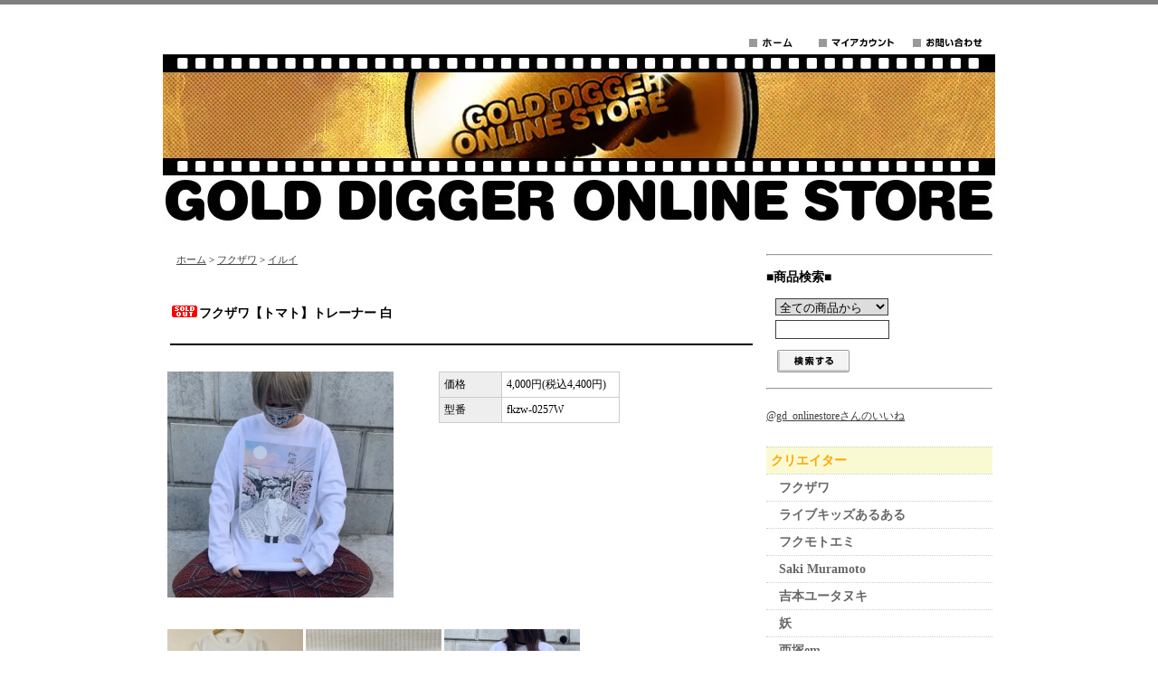

--- FILE ---
content_type: text/html; charset=EUC-JP
request_url: https://gold-digger.jp/?pid=146277060
body_size: 7036
content:
<!DOCTYPE html PUBLIC "-//W3C//DTD XHTML 1.0 Transitional//EN" "http://www.w3.org/TR/xhtml1/DTD/xhtml1-transitional.dtd">
<html xmlns:og="http://ogp.me/ns#" xmlns:fb="http://www.facebook.com/2008/fbml" xmlns:mixi="http://mixi-platform.com/ns#" xmlns="http://www.w3.org/1999/xhtml" xml:lang="ja" lang="ja" dir="ltr">
<head>
<meta http-equiv="content-type" content="text/html; charset=euc-jp" />
<meta http-equiv="X-UA-Compatible" content="IE=edge,chrome=1" />
<title>フクザワ【トマト】トレーナー 白 - GOLD DIGGER ONLINE STORE</title>
<meta name="Keywords" content="フクザワ【トマト】トレーナー 白,EVOL records,actwise,winnie,VELTPUNCH,PAN,MONICA URANGLASS,0.8秒と衝撃。,SUNSGRIND,short film no.9,reach up to the universe,CD,DVD" />
<meta name="Description" content="ビックサイズ、ワンサイズの白のトレーナーです。メンズXLくらいのイメージ。大きいので下に着込め、裏起毛ではないので上に何か羽織ってももこもこしすぎず色んな季節にめっちゃ使えます。絵がおおきく綺麗に転写プリントされていてインパクト" />
<meta name="Author" content="" />
<meta name="Copyright" content="GOLD DIGGER ONLINE STORE" />
<meta http-equiv="content-style-type" content="text/css" />
<meta http-equiv="content-script-type" content="text/javascript" />
<link rel="stylesheet" href="https://img06.shop-pro.jp/PA01108/951/css/3/index.css?cmsp_timestamp=20251106132756" type="text/css" />

<link rel="alternate" type="application/rss+xml" title="rss" href="https://gold-digger.jp/?mode=rss" />
<link rel="alternate" media="handheld" type="text/html" href="https://gold-digger.jp/?prid=146277060" />
<script type="text/javascript" src="//ajax.googleapis.com/ajax/libs/jquery/1.7.2/jquery.min.js" ></script>
<meta property="og:title" content="フクザワ【トマト】トレーナー 白 - GOLD DIGGER ONLINE STORE" />
<meta property="og:description" content="ビックサイズ、ワンサイズの白のトレーナーです。メンズXLくらいのイメージ。大きいので下に着込め、裏起毛ではないので上に何か羽織ってももこもこしすぎず色んな季節にめっちゃ使えます。絵がおおきく綺麗に転写プリントされていてインパクト" />
<meta property="og:url" content="https://gold-digger.jp?pid=146277060" />
<meta property="og:site_name" content="GOLD DIGGER ONLINE STORE" />
<meta property="og:image" content="https://img06.shop-pro.jp/PA01108/951/product/146277060.jpg?cmsp_timestamp=20191016205029"/>
<script>
  var Colorme = {"page":"product","shop":{"account_id":"PA01108951","title":"GOLD DIGGER ONLINE STORE"},"basket":{"total_price":0,"items":[]},"customer":{"id":null},"inventory_control":"product","product":{"shop_uid":"PA01108951","id":146277060,"name":"\u30d5\u30af\u30b6\u30ef\u3010\u30c8\u30de\u30c8\u3011\u30c8\u30ec\u30fc\u30ca\u30fc \u767d","model_number":"fkzw-0257W","stock_num":0,"sales_price":4000,"sales_price_including_tax":4400,"variants":[],"category":{"id_big":1420450,"id_small":4},"groups":[{"id":112324}],"members_price":4000,"members_price_including_tax":4400}};

  (function() {
    function insertScriptTags() {
      var scriptTagDetails = [];
      var entry = document.getElementsByTagName('script')[0];

      scriptTagDetails.forEach(function(tagDetail) {
        var script = document.createElement('script');

        script.type = 'text/javascript';
        script.src = tagDetail.src;
        script.async = true;

        if( tagDetail.integrity ) {
          script.integrity = tagDetail.integrity;
          script.setAttribute('crossorigin', 'anonymous');
        }

        entry.parentNode.insertBefore(script, entry);
      })
    }

    window.addEventListener('load', insertScriptTags, false);
  })();
</script>
<script async src="https://zen.one/analytics.js"></script>
</head>
<body>
<meta name="colorme-acc-payload" content="?st=1&pt=10029&ut=146277060&at=PA01108951&v=20260122115325&re=&cn=fb43a9426530a9783047945ea489d16f" width="1" height="1" alt="" /><script>!function(){"use strict";Array.prototype.slice.call(document.getElementsByTagName("script")).filter((function(t){return t.src&&t.src.match(new RegExp("dist/acc-track.js$"))})).forEach((function(t){return document.body.removeChild(t)})),function t(c){var r=arguments.length>1&&void 0!==arguments[1]?arguments[1]:0;if(!(r>=c.length)){var e=document.createElement("script");e.onerror=function(){return t(c,r+1)},e.src="https://"+c[r]+"/dist/acc-track.js?rev=3",document.body.appendChild(e)}}(["acclog001.shop-pro.jp","acclog002.shop-pro.jp"])}();</script><script type="text/JavaScript">
<!--
function MM_preloadImages() { //v3.0
  var d=document; if(d.images){ if(!d.MM_p) d.MM_p=new Array();
    var i,j=d.MM_p.length,a=MM_preloadImages.arguments; for(i=0; i<a.length; i++)
    if (a[i].indexOf("#")!=0){ d.MM_p[j]=new Image; d.MM_p[j++].src=a[i];}}
}

function MM_swapImgRestore() { //v3.0
  var i,x,a=document.MM_sr; for(i=0;a&&i<a.length&&(x=a[i])&&x.oSrc;i++) x.src=x.oSrc;
}

function MM_findObj(n, d) { //v4.01
  var p,i,x;  if(!d) d=document; if((p=n.indexOf("?"))>0&&parent.frames.length) {
    d=parent.frames[n.substring(p+1)].document; n=n.substring(0,p);}
  if(!(x=d[n])&&d.all) x=d.all[n]; for (i=0;!x&&i<d.forms.length;i++) x=d.forms[i][n];
  for(i=0;!x&&d.layers&&i<d.layers.length;i++) x=MM_findObj(n,d.layers[i].document);
  if(!x && d.getElementById) x=d.getElementById(n); return x;
}

function MM_swapImage() { //v3.0
  var i,j=0,x,a=MM_swapImage.arguments; document.MM_sr=new Array; for(i=0;i<(a.length-2);i+=3)
   if ((x=MM_findObj(a[i]))!=null){document.MM_sr[j++]=x; if(!x.oSrc) x.oSrc=x.src; x.src=a[i+2];}
}
//-->
</script>


<div id="header">

<table width="920" border="0" cellpadding="0" cellspacing="0">
<tr>
<td class="menu" align="right"><a
 href="https://gold-digger.jp/"><img src="https://img.shop-pro.jp/tmpl_img/8/menu_home.gif" width="77" height="25" border="0" alt="ホーム" /></a><a
 href="https://gold-digger.jp/?mode=myaccount"><img src="https://img.shop-pro.jp/tmpl_img/8/menu_account.gif" width="104" height="25" border="0" alt="マイアカウント" /></a><a
 href="https://golddigger.shop-pro.jp/customer/inquiries/new"><img src="https://img.shop-pro.jp/tmpl_img/8/menu_contact.gif" width="97" height="25" border="0" alt="お問い合わせ" /></a></td>

</tr>
<tr>
<td>
<span id="title_size"><a href="./"><img src="https://img05.shop-pro.jp/PA01108/951/etc/GDBN.jpg?20140512215631"></a></span>
</td>
</tr>


</table>

</div>





<div id="contents">

<table width="920" border="0" cellpadding="0" cellspacing="0">
<tr valign="top">






<td width="650">

<div id="center">
<table cellpadding="0" cellspacing="0" width="650"><tr><td>
<div class="footstamp">
<a href="./">ホーム</a>
	 &gt; <a href='?mode=cate&cbid=1420450&csid=0&sort=n'>フクザワ</a>
	 &gt; <a href='?mode=cate&cbid=1420450&csid=4&sort=n'>イルイ</a>
</div>
</td></tr></table>
<br>
<table id="itemtitle" width="100%">
<tr>
<td align="left" class="td"><h3><img class='new_mark_img1' src='https://img.shop-pro.jp/img/new/icons50.gif' style='border:none;display:inline;margin:0px;padding:0px;width:auto;' />フクザワ【トマト】トレーナー 白</h3></td>
</tr>
<tr><td colspan="2"><hr height="4px" color="#000"></td></tr></table>




<div id="detail">


<form name="product_form" method="post" action="https://gold-digger.jp/cart/proxy/basket/items/add">

<table width="500" border="0" cellpadding="0" cellspacing="0">

<tr valign="top">
<td width="350">


<img name='XXX1' src="https://img06.shop-pro.jp/PA01108/951/product/146277060.jpg?cmsp_timestamp=20191016205029" width="250" height="250"/></td>

<td width="200" align="left">
<table width="200" border="0" cellpadding="5" cellspacing="1" style="background: #CCC;">


<tr>
<td width="75" class="td1">価格</td>
<td width="150" class="td2">4,000円(税込4,400円)</td>
</tr>


<tr>
<td width="75" class="td1">型番</td>
<td width="150" class="td2">fkzw-0257W</td>
</tr>









</table>





</td>
</tr>
</table>

<script type='text/javascript'>
<!--
function imageSet1(iData)
{
document.images['XXX1'].src=iData;
}
-->
</script>



<br><div id="detail">
<a href='JavaScript:void(0)' onmouseover='imageSet1("https://img06.shop-pro.jp/PA01108/951/product/146277060_o1.jpg?cmsp_timestamp=20191016205029")' onmouseout='imageSet1("https://img06.shop-pro.jp/PA01108/951/product/146277060.jpg?cmsp_timestamp=20191016205029")'>
<img src="https://img06.shop-pro.jp/PA01108/951/product/146277060_o1.jpg?cmsp_timestamp=20191016205029" height="150" width="150"/></a>
<a href='JavaScript:void(0)' 
onmouseover='imageSet1("https://img06.shop-pro.jp/PA01108/951/product/146277060_o2.jpg?cmsp_timestamp=20191016205029")' onmouseout='imageSet1("https://img06.shop-pro.jp/PA01108/951/product/146277060.jpg?cmsp_timestamp=20191016205029")'>
<img src="https://img06.shop-pro.jp/PA01108/951/product/146277060_o2.jpg?cmsp_timestamp=20191016205029" height="150" width="150"/></a>
<a href='JavaScript:void(0)' onmouseover='imageSet1("https://img06.shop-pro.jp/PA01108/951/product/146277060_o3.jpg?cmsp_timestamp=20191016205029")' onmouseout='imageSet1("https://img06.shop-pro.jp/PA01108/951/product/146277060.jpg?cmsp_timestamp=20191016205029")'><img src="https://img06.shop-pro.jp/PA01108/951/product/146277060_o3.jpg?cmsp_timestamp=20191016205029" height="150" width="150"/></a>
</div>


ビックサイズ、ワンサイズの白のトレーナーです。メンズXLくらいのイメージ。<br />
大きいので下に着込め、裏起毛ではないので上に何か羽織ってももこもこしすぎず色んな季節にめっちゃ使えます。<br />
<br />
絵がおおきく綺麗に転写プリントされていてインパクト大！でも淡い色味なので優しく着れます。<br />
<br />
タグ付き。<br />
<br />
夢の中みたいな帰り道、僕が嫌いであなたが好きなトマト食べるからちゃんと持って帰ってね。<br />
<br />
<br />
<br />
1枚目160センチ着用<br />
4枚目152センチ着用<br />
<br />
<br />
■サイズ<br />
身丈：73cm<br />
身幅：57cm<br />
肩幅：47cm<br />
袖丈：64m<br />
<br />
■素材<br />
綿100%<br />
<br />
<br />
いまどうしてるじゃねえどうにかしてくれ隅々まで診察してないのになんでそんな事を言われなきゃいけないのなんか言わないと伝わらないの慣れる事のない標準語タイミングの合わない自動ドア今日も存在してるって教えて何もしようとしないお前ははぐらかすのだけは本当に上手ねお揃いの想い出作ろ。敬具<br />
<br />
<br />
【10,000円(税抜)以上お買い上げで、送料無料！】


<input type="hidden" name="user_hash" value="65fab418bb863f84f435a9d5eaac3f52"><input type="hidden" name="members_hash" value="65fab418bb863f84f435a9d5eaac3f52"><input type="hidden" name="shop_id" value="PA01108951"><input type="hidden" name="product_id" value="146277060"><input type="hidden" name="members_id" value=""><input type="hidden" name="back_url" value="https://gold-digger.jp/?pid=146277060"><input type="hidden" name="reference_token" value="e547d5bcfc4a4557a5bab2bffb3066a8"><input type="hidden" name="shop_domain" value="gold-digger.jp">

</form>




</div>




</div>

</td>





<td width="250">

<div class="side2">






<hr>


<h3>■商品検索■</h3>
<form action="https://gold-digger.jp/" method="GET" id="search">
<input type="hidden" name="mode" value="srh" /><input type="hidden" name="sort" value="n" />
<select name="cid">
<option value="">全ての商品から</option>
<option value="1420450,0">フクザワ</option>
<option value="1984239,0">ライブキッズあるある</option>
<option value="2113044,0">フクモトエミ</option>
<option value="2139135,0">Saki Muramoto</option>
<option value="2240968,0">吉本ユータヌキ</option>
<option value="2256786,0">妖</option>
<option value="2286982,0">西塚em</option>
<option value="2286983,0">原田ちあき</option>
<option value="2308178,0">徳田有希</option>
<option value="2319120,0">ざきよしちゃん</option>
<option value="2738009,0">ごめん</option>
<option value="2820901,0">ザ・シスターズハイ</option>
<option value="2844217,0">THE KING OF ROOKIE</option>
<option value="821310,0">VELTPUNCH</option>
<option value="821308,0">winnie</option>
<option value="821311,0">PAN</option>
<option value="2512836,0">川さん</option>
<option value="2936499,0">アンジーモーテル</option>
<option value="2951013,0">赤気</option>
<option value="2965161,0">あすなろ白昼夢</option>
<option value="2199245,0">FouFou</option>
<option value="2439513,0">MASTER COLISEUM / マスコロ</option>
<option value="1964926,0">PURPLE HUMPTY</option>
<option value="1976101,0">谷口パン</option>
<option value="2087621,0">SATORI</option>
<option value="2395270,0">おやすみホログラム</option>
<option value="1257555,0">yEAN</option>
<option value="1112078,0">SABOTEN・PAN</option>
<option value="1081274,0">Rhycol.</option>
<option value="865868,0">0.8秒と衝撃。</option>
<option value="954067,0">PINKLOOP</option>
<option value="1257556,0">ALTERNATIVE MEDICINE</option>
<option value="1388128,0">the hills</option>
<option value="954063,0">AndMarkHer</option>
<option value="954065,0">mpjbd</option>
<option value="954066,0">earth</option>
<option value="1620316,0">soulkids</option>
<option value="865867,0">MONICA URANGLASS</option>
<option value="865834,0">SUNSGRIND</option>
<option value="865839,0">short film no.9</option>
<option value="865828,0">Various Artists</option>
<option value="865852,0">reach up to the universe</option>
<option value="2886786,0">インディアカヌー</option>
<option value="2376979,0">音の旅crew</option>
<option value="2708088,0">OYAco</option>
<option value="2746995,0">沖田遊戯</option>
<option value="2746982,0">浪漫革命</option>
<option value="2605160,0">ONEFES</option>
<option value="2968568,0">うわああぁああ</option>
<option value="2589968,0">TOSHIMI SESSION</option>
<option value="2596687,0">赤崎秀平</option>
<option value="2605165,0">Split end</option>
</select><br />
<input type="text" name="keyword"><br />
<input type="image" src="//img.shop-pro.jp/tmpl_img/8/button_search.gif" style=" width: 80px; height: 25px; border: 0px;" />
</form>


<hr>
	<script>
		$(function(){
		// URLのパラメータを取得
	var urlParam = location.search.substring(1);
 
	// URLにパラメータが存在する場合
	if(urlParam) {
			// 「&」が含まれている場合は「&」で分割
			var param = urlParam.split('&');
 
			// パラメータを格納する用の配列を用意
			var paramArray = [];
 
			// 用意した配列にパラメータを格納
			for (i = 0; i < param.length; i++) {
				var paramItem = param[i].split('=');
 		   paramArray[paramItem[0]] = paramItem[1];
		  }
 
  		// パラメータidがosakaかどうかを判断する
  		if (paramArray.mode != 'sk') {
    		//$("#rightBanner").html('<a href="https://store.line.me/stickershop/author/70387/ja" target="_blank"><img src="https://img05.shop-pro.jp/PA01108/951/etc/banner_linestamp.png?cmsp_timestamp=20200522172040"></a>');
			}
	}
});
	</script>
<div id="rightBanner">
</div>
<br>

<a class="twitter-timeline" href="https://twitter.com/gd_onlinestore/likes" data-widget-id="695475162292948992">@gd_onlinestoreさんのいいね</a>
<script>!function(d,s,id){var js,fjs=d.getElementsByTagName(s)[0],p=/^http:/.test(d.location)?'http':'https';if(!d.getElementById(id)){js=d.createElement(s);js.id=id;js.src=p+"://platform.twitter.com/widgets.js";fjs.parentNode.insertBefore(js,fjs);}}(document,"script","twitter-wjs");</script>


<br>
<br>



<div class="list">


<ul id="category">
		<li class="categoryTitle">クリエイター</li>
		<li><a href="https://gold-digger.jp/?mode=cate&cbid=1420450&csid=0&sort=n">フクザワ</a></li>
		
		<li><a href="https://gold-digger.jp/?mode=cate&cbid=1984239&csid=0&sort=n">ライブキッズあるある</a></li>
		
		<li><a href="https://gold-digger.jp/?mode=cate&cbid=2113044&csid=0&sort=n">フクモトエミ</a></li>
		
		<li><a href="https://gold-digger.jp/?mode=cate&cbid=2139135&csid=0&sort=n">Saki Muramoto</a></li>
		
		<li><a href="https://gold-digger.jp/?mode=cate&cbid=2240968&csid=0&sort=n">吉本ユータヌキ</a></li>
		
		<li><a href="https://gold-digger.jp/?mode=cate&cbid=2256786&csid=0&sort=n">妖</a></li>
		
		<li><a href="https://gold-digger.jp/?mode=cate&cbid=2286982&csid=0&sort=n">西塚em</a></li>
		
		<li><a href="https://gold-digger.jp/?mode=cate&cbid=2286983&csid=0&sort=n">原田ちあき</a></li>
		
		<li><a href="https://gold-digger.jp/?mode=cate&cbid=2308178&csid=0&sort=n">徳田有希</a></li>
		
		<li><a href="https://gold-digger.jp/?mode=cate&cbid=2319120&csid=0&sort=n">ざきよしちゃん</a></li>
		
		<li><a href="https://gold-digger.jp/?mode=cate&cbid=2738009&csid=0&sort=n">ごめん</a></li>
			<li class="categoryTitle">アーティスト</li>
		
		<li><a href="https://gold-digger.jp/?mode=cate&cbid=2820901&csid=0&sort=n">ザ・シスターズハイ</a></li>
		
		<li><a href="https://gold-digger.jp/?mode=cate&cbid=2844217&csid=0&sort=n">THE KING OF ROOKIE</a></li>
		
		<li><a href="https://gold-digger.jp/?mode=cate&cbid=821310&csid=0&sort=n">VELTPUNCH</a></li>
		
		<li><a href="https://gold-digger.jp/?mode=cate&cbid=821308&csid=0&sort=n">winnie</a></li>
		
		<li><a href="https://gold-digger.jp/?mode=cate&cbid=821311&csid=0&sort=n">PAN</a></li>
		
		<li><a href="https://gold-digger.jp/?mode=cate&cbid=2512836&csid=0&sort=n">川さん</a></li>
		
		<li><a href="https://gold-digger.jp/?mode=cate&cbid=2936499&csid=0&sort=n">アンジーモーテル</a></li>
		
		<li><a href="https://gold-digger.jp/?mode=cate&cbid=2951013&csid=0&sort=n">赤気</a></li>
		
		<li><a href="https://gold-digger.jp/?mode=cate&cbid=2965161&csid=0&sort=n">あすなろ白昼夢</a></li>
		
		<li><a href="https://gold-digger.jp/?mode=cate&cbid=2199245&csid=0&sort=n">FouFou</a></li>
		
		<li><a href="https://gold-digger.jp/?mode=cate&cbid=2439513&csid=0&sort=n">MASTER COLISEUM / マスコロ</a></li>
		
		<li><a href="https://gold-digger.jp/?mode=cate&cbid=1964926&csid=0&sort=n">PURPLE HUMPTY</a></li>
		
		<li><a href="https://gold-digger.jp/?mode=cate&cbid=1976101&csid=0&sort=n">谷口パン</a></li>
		
		<li><a href="https://gold-digger.jp/?mode=cate&cbid=2087621&csid=0&sort=n">SATORI</a></li>
		
		<li><a href="https://gold-digger.jp/?mode=cate&cbid=2395270&csid=0&sort=n">おやすみホログラム</a></li>
		
		<li><a href="https://gold-digger.jp/?mode=cate&cbid=1257555&csid=0&sort=n">yEAN</a></li>
		
		<li><a href="https://gold-digger.jp/?mode=cate&cbid=1112078&csid=0&sort=n">SABOTEN・PAN</a></li>
		
		<li><a href="https://gold-digger.jp/?mode=cate&cbid=1081274&csid=0&sort=n">Rhycol.</a></li>
		
		<li><a href="https://gold-digger.jp/?mode=cate&cbid=865868&csid=0&sort=n">0.8秒と衝撃。</a></li>
		
		<li><a href="https://gold-digger.jp/?mode=cate&cbid=954067&csid=0&sort=n">PINKLOOP</a></li>
		
		<li><a href="https://gold-digger.jp/?mode=cate&cbid=1257556&csid=0&sort=n">ALTERNATIVE MEDICINE</a></li>
		
		<li><a href="https://gold-digger.jp/?mode=cate&cbid=1388128&csid=0&sort=n">the hills</a></li>
		
		<li><a href="https://gold-digger.jp/?mode=cate&cbid=954063&csid=0&sort=n">AndMarkHer</a></li>
		
		<li><a href="https://gold-digger.jp/?mode=cate&cbid=954065&csid=0&sort=n">mpjbd</a></li>
		
		<li><a href="https://gold-digger.jp/?mode=cate&cbid=954066&csid=0&sort=n">earth</a></li>
		
		<li><a href="https://gold-digger.jp/?mode=cate&cbid=1620316&csid=0&sort=n">soulkids</a></li>
		
		<li><a href="https://gold-digger.jp/?mode=cate&cbid=865867&csid=0&sort=n">MONICA URANGLASS</a></li>
		
		<li><a href="https://gold-digger.jp/?mode=cate&cbid=865834&csid=0&sort=n">SUNSGRIND</a></li>
		
		<li><a href="https://gold-digger.jp/?mode=cate&cbid=865839&csid=0&sort=n">short film no.9</a></li>
		
		<li><a href="https://gold-digger.jp/?mode=cate&cbid=865828&csid=0&sort=n">Various Artists</a></li>
		
		<li><a href="https://gold-digger.jp/?mode=cate&cbid=865852&csid=0&sort=n">reach up to the universe</a></li>
		
		<li><a href="https://gold-digger.jp/?mode=cate&cbid=2886786&csid=0&sort=n">インディアカヌー</a></li>
		
		<li><a href="https://gold-digger.jp/?mode=cate&cbid=2376979&csid=0&sort=n">音の旅crew</a></li>
		
		<li><a href="https://gold-digger.jp/?mode=cate&cbid=2708088&csid=0&sort=n">OYAco</a></li>
		
		<li><a href="https://gold-digger.jp/?mode=cate&cbid=2746995&csid=0&sort=n">沖田遊戯</a></li>
		
		<li><a href="https://gold-digger.jp/?mode=cate&cbid=2746982&csid=0&sort=n">浪漫革命</a></li>
		
		<li><a href="https://gold-digger.jp/?mode=cate&cbid=2605160&csid=0&sort=n">ONEFES</a></li>
		
		<li><a href="https://gold-digger.jp/?mode=cate&cbid=2968568&csid=0&sort=n">うわああぁああ</a></li>
		
		<li><a href="https://gold-digger.jp/?mode=cate&cbid=2589968&csid=0&sort=n">TOSHIMI SESSION</a></li>
		
		<li><a href="https://gold-digger.jp/?mode=cate&cbid=2596687&csid=0&sort=n">赤崎秀平</a></li>
		
		<li><a href="https://gold-digger.jp/?mode=cate&cbid=2605165&csid=0&sort=n">Split end</a></li>
		
					
</ul>
  



		<div id="group-list"><ul>		<li class="group-list-link">
			<a href="https://gold-digger.jp/?mode=grp&gid=112322&sort=n">CD
						</a>
		</li>
					<li class="group-list-link">
			<a href="https://gold-digger.jp/?mode=grp&gid=112323&sort=n">DVD
						</a>
		</li>
					<li class="group-list-link">
			<a href="https://gold-digger.jp/?mode=grp&gid=112324&sort=n">GOODS
						</a>
		</li>
	</ul></div>	
</div>






	
			<div style="margin-top:10px;"><img src="https://img.shop-pro.jp/tmpl_img/8/title_free.gif" width="150" height="8" border="0" alt="その他のページ" /></div>
		<div class="list">
			<ul>
								<li><a href="https://gold-digger.jp/?mode=f1">テスト</a></li>
							</ul>
		</div>
		
	






<div class="cart">
<h3>カートの中身</h3>

			<p class="viewcart"><a href="https://gold-digger.jp/cart/proxy/basket?shop_id=PA01108951&shop_domain=gold-digger.jp"><img src="https://img.shop-pro.jp/tmpl_img/9/button_viewcart.gif" width="97" height="25" border="0" alt="カートを見る" /></a></p>
</div>



<div>

</div>












<!--<div id="freespace_left">
バナーなどを貼る場合はこのエリアを利用できます
</div>-->










</div>








<div class="feed">
<a href="https://gold-digger.jp/?mode=rss"><img src="https://img.shop-pro.jp/tmpl_img/8/rss.gif"></a>
<a href="https://gold-digger.jp/?mode=atom"><img src="https://img.shop-pro.jp/tmpl_img/8/atom.gif"></a>
</div>


</td>


</tr>
</table>

</div>






<div id="footer">
<a href="https://gold-digger.jp/?mode=sk">特定商取引法に基づく表記</a> ｜ <a href="https://gold-digger.jp/?mode=sk#payment">支払い方法について</a> ｜ <a href="https://gold-digger.jp/?mode=sk#delivery">配送方法･送料について</a> ｜ <a href="https://gold-digger.jp/?mode=privacy">プライバシーポリシー</a>
<p>&copy;2016 MOONSHINE Inc. / GOLD DIGGER ONLINE STORE</p>
</div><script type="text/javascript" src="https://gold-digger.jp/js/cart.js" ></script>
<script type="text/javascript" src="https://gold-digger.jp/js/async_cart_in.js" ></script>
<script type="text/javascript" src="https://gold-digger.jp/js/product_stock.js" ></script>
<script type="text/javascript" src="https://gold-digger.jp/js/js.cookie.js" ></script>
<script type="text/javascript" src="https://gold-digger.jp/js/favorite_button.js" ></script>
</body></html>